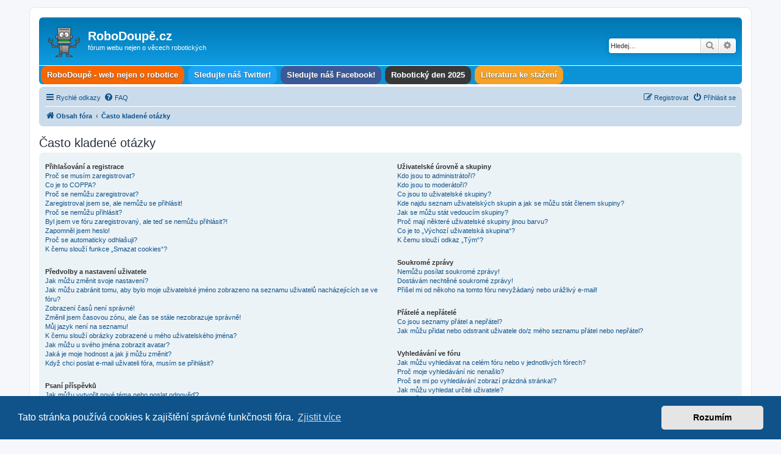

--- FILE ---
content_type: image/svg+xml
request_url: https://forum.robodoupe.cz/styles/prosilver/theme/images/site_logo.svg
body_size: 28741
content:
<?xml version="1.0" encoding="UTF-8" standalone="no"?>
<!DOCTYPE svg PUBLIC "-//W3C//DTD SVG 1.1//EN" "http://www.w3.org/Graphics/SVG/1.1/DTD/svg11.dtd">
<svg width="100%" height="100%" viewBox="0 0 256 256" version="1.1" xmlns="http://www.w3.org/2000/svg" xmlns:xlink="http://www.w3.org/1999/xlink" xml:space="preserve" xmlns:serif="http://www.serif.com/" style="fill-rule:evenodd;clip-rule:evenodd;stroke-linejoin:round;stroke-miterlimit:2;">
    <use id="Background" xlink:href="#_Image1" x="0" y="7" width="256px" height="242px"/>
    <defs>
        <image id="_Image1" width="256px" height="242px" xlink:href="[data-uri]"/>
    </defs>
</svg>
